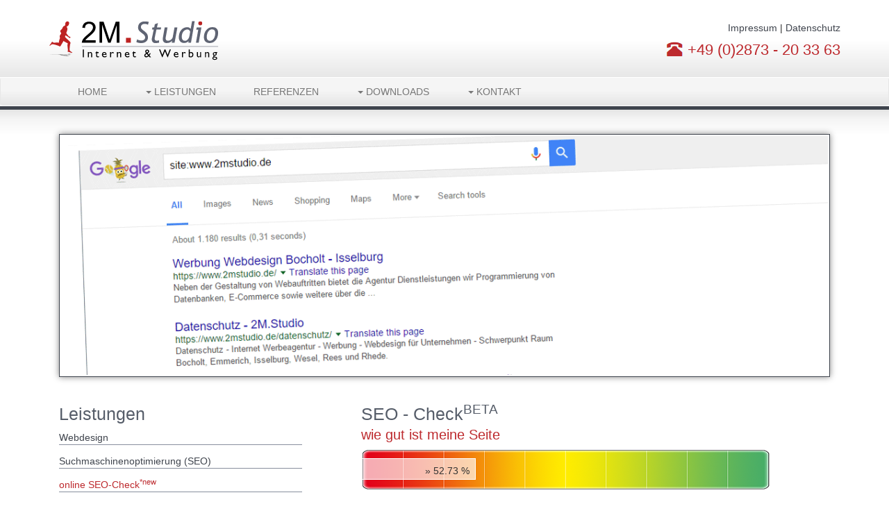

--- FILE ---
content_type: text/html; charset=UTF-8
request_url: https://www.2mstudio.de/seo-ergebnisse.php?url=hausberlinlk.com
body_size: 5368
content:
<!DOCTYPE html>
<html lang="de">
<head>
    <meta charset="utf-8">
    <meta http-equiv="X-UA-Compatible" content="IE=edge">
    <meta name="viewport" content="width=device-width, initial-scale=1">
    <title>SEO -Check | hausberlinlk.com 20.12.23 | Suchmaschinenoptimierung | Bocholt</title>
    <meta name="description" content="Suchmaschinenoptimierung (SEO) - hausberlinlk.com 20.12.23 ">    <meta name="keywords" content="seo suchmaschinenoptimierung">    <meta name="author" content="www.2mstudio.de Michael Weidemann">
    <meta name="generator" content="Hand coded with Bootstrap">
    <meta name="geo.region" content="DE-NW"/>
    <meta name="geo.placename" content="Kopplersweij 7, 46419 Isselburg, Deutschland"/>
    <meta name="geo.position" content="51.820325;6.515005"/>    <meta name="ICBM" content="51.820325, 6.515005"/>
	<meta name="referrer" content="no-referrer, same-origin">
    <meta http-equiv="Content-Security-Policy" content="default-src *.google.com 'self'; script-src *.google.com 'self'; style-src *.google.com 'self'; base-uri 'self'; object-src *.google.com 'self';">
    <link rel="icon" href="images/favicon.ico">
    <link rel="apple-touch-icon" sizes="120x120" href="images/apple-touch-icon-120x120-precomposed.png" /> <link rel="apple-touch-icon" sizes="152x152" href="images/apple-touch-icon-152x152-precomposed.png" />
    <link href="css/screen.min.css" rel="stylesheet">
    <!-- HTML5 shim and Respond.js for IE8 support of HTML5 elements and media queries --><!--[if lt IE 9]>
    <script src="https://oss.maxcdn.com/html5shiv/3.7.3/html5shiv.min.js"></script>
    <script src="https://oss.maxcdn.com/respond/1.4.2/respond.min.js"></script> <![endif]--></head>
<body>
<header class="masthead hidden-xs">
    <div class="container">
        <div class="row">
            <div class="col-sm-6">
                <a href="./" title="Home">
                <img src="images/2mstudio.svg" alt="Internet Werbeagentur 2M.Studio Bocholt Isselburg" id="logo"></a>
            </div>
            <div class="col-sm-6 hidden-xs">
                <div class="pull-right"><p class="pull-right"><a href="impressum.php">Impressum</a> | <a
                                href="datenschutz.php">Datenschutz</a></p>
                    <h3><a href="tel:+492873203363"><i class="sprite sprite-phone"></i> +49 (0)2873 - 20 33 63</a></h3>
                </div>
            </div>
        </div>
    </div>
</header><!-- Fixed navbar -->
<nav class="navbar navbar-default navbar-static" id="nav">
    <div class="container">
        <div class="navbar-header">
            <button type="button" class="navbar-toggle collapsed" data-toggle="collapse" data-target="#navbar"
                    aria-expanded="false" aria-controls="navbar"><span class="sr-only">Toggle navigation</span><span
                        class="icon-bar"></span><span class="icon-bar"></span><span class="icon-bar"></span></button>
            <a class="navbar-brand visible-xs" href="./"><img src="images/2mstudio-smartphone.svg"
                                                            alt="Werbung Bocholt"></a></div>
        <div id="navbar" class="navbar-collapse collapse">
            <ul class="nav navbar-nav">
                <li><a href="./">Home</a></li>
                <li class="visible-xs"><a href="datenschutz.php">Datenschutz</a></li>
                <li class="dropdown"><a href="#" class="dropdown-toggle" data-toggle="dropdown" role="button"
                                        aria-haspopup="true" aria-expanded="false"><span class="caret"></span>
                        Leistungen</a>
                    <ul class="dropdown-menu">
                        <li><a href="webdesign-internet.php" title="Webdesign &amp; Redesign">Webdesign</a></li>
                        <li><a href="suchmaschinenoptimierung.php" title="SEO">Suchmaschinenoptimierung (SEO)</a></li>
                        <li><a href="seo-check.php" title="prüfen Sie Ihren Webmaster">online
                                SEO-Check<sup>*new</sup></a></li>
                        <li><a href="e-commerce.php" title="online Shops">e-Commerce</a></li>
                        <li><a href="programmierung.php" title="html css ajax php">Programmierung</a></li>
                        <li><a href="print.php" title="Flyer Visitenkarten etc.">Print</a></li>
                        <li><a href="email-mask.php" title="E-Mail maskieren">E-Mail Mask</a></li>
                    </ul>
                </li>
                <li><a href="referenzen.php">Referenzen</a></li>
                <li class="dropdown"><a href="#" class="dropdown-toggle" data-toggle="dropdown" role="button"
                                        aria-haspopup="true" aria-expanded="false"><span class="caret"></span> Downloads</a>
                    <ul class="dropdown-menu wide">
                        <li>
                            <ul>
                                <li class="header">Flash Clocks</li>
                                <li><a href="flash-clocks-masterpiece.php" title="Flash Uhren">Collection
                                        Masterpiece</a></li>
                                <li><a href="flash-clocks-simple.php" title="Bahnhofsuhren...">Collection Simple</a>
                                </li>
                                <li><a href="flash-clocks-mixed.php" title="Flash Clocks">Collection Mixed</a></li>
                                <li><a href="flash-clocks-2011.php" title="Flash Uhren">Collection 2011</a></li>
                                <li class="hidden-xs"><a href="flash-clock.php" title="Flash Clock">Flash Clock</a></li>
                            </ul>
                        </li>
                        <li>
                            <ul>
                                <li class="header">Tools</li>
                                <li><a href="html-to-script-converter.php" title="html to php, js">html to script
                                        converter</a></li>
                                <li><a href="lottozahlen-generator.php" title="Lottozahlen per Zufall">Lottozahlen
                                        Generator</a></li>
                                <li><a href="goldener-schnitt.php" title="Berechnung von Teilungsverhältnissen">goldener
                                        Schnitt</a></li>
                                <li><a href="tools.php" title="useful downloads">nützliche Tools</a></li>
                                <li><a href="lizenzfreie-fotos.php" title="download free fotos">lizenzfreie Fotos</a>
                                </li>
                            </ul>
                        </li>
                    </ul>
                </li>
                <li class="dropdown"><a href="#" class="dropdown-toggle" data-toggle="dropdown" role="button"
                                        aria-haspopup="true" aria-expanded="false"><span class="caret"></span>
                        Kontakt</a>
                    <ul class="dropdown-menu">
                        <li><a href="anschrift.php">Anschrift &amp; Karte</a></li>
                        <li><a href="kontakt.php">E-Mail Formular</a></li>
                        <li><a href="werbeagentur.php">Partner</a></li>
                        <li><a href="impressum.php">Impressum</a></li>
                        <li><a href="datenschutz.php">Datenschutz</a></li>
                    </ul>
                </li>
            </ul>
        </div><!--/.nav-collapse --></div>
</nav>
<div class="line"></div>
<!-- slider -->
<div class="container" id="topimage">
    <div class="col-sm-12">
        <img src="images/slide/seo.png" alt="seo-check">
    </div>    
</div>

<div class="content">
    <div class="container">

        <div class="col-sm-8 col-sm-push-4">
            <h1>SEO - Check<sup>BETA</sup></h1>
            <h3>wie gut ist meine Seite</h3>
            <div id="results" class="res">
                <div id="rating"><img src="images/rating/white.png" style="width:152px !important" alt="rating">
      <div class="num">&raquo; 52.73 %</div>
      </div> 
<table>
<colgroup>
<col width="150" />
<col width="364" />
<col width="70" />
</colgroup>
<tr>
<td>Seite: </td><td><a href="http://hausberlinlk.com" rel="nofollow" target="_blank">hausberlinlk.com</a>
</td><td>&nbsp;</td>
</tr>
<tr >
<td>Seitentitel:<br />(45 Zeichen)</td>
<td>Haus Berlin &#8211; Home in Negombo Sri Lanka</td>
<td><img src="../images/icons/green.png" alt="grün"  title="10.00/10" /></td>
</tr>
<tr >
<td>Beschreibung:<br />(0 Zeichen)</td>
<td>0</td>
<td><img src="../images/icons/red.png" alt="rot" title="0.00/10" /></td>
</tr>
<tr >
<td>Keywords:<br />(0 Stück)</td>
<td>0</td>
<td><img src="../images/icons/red.png" alt="rot" title="0.00/5" /></td>
</tr>
<tr >
<td>interne Links</td>
<td>21</td>
<td><img src="../images/icons/green.png" alt="grün"  title="10.00/10" /></td>
</tr>
<tr >
<td>externe Links</td>
<td>1</td>
<td><img src="../images/icons/green.png" alt="grün"  title="10.00/10" /></td>
</tr>
<tr >
<td>alt tags</td>
<td>10 fehlend(e) alt tag(s)</td>
<td><img src="../images/icons/red.png" alt="rot" title="0.00/10" /></td>
</tr>
<tr >
<td>Favicon</td>
<td>fehlt</td>
<td><img src="../images/icons/red.png" alt="rot" title="0.00/10" /></td>
</tr>
<tr >
<td>Frameset</td>
<td>kein Frameset</td>
<td><img src="../images/icons/green.png" alt="grün"  title="10.00/10" /></td>
</tr>
<tr >
<td>Language-Key</td>
<td>xml Language Key</td>
<td><img src="../images/icons/yellow.png" alt="gelb"  title="7.00/10" /></td>
</tr>
<tr >
<td>CSS-Definition</td>
<td>2 Style Tag(s)</td>
<td><img src="../images/icons/red.png" alt="rot" title="0.00/10" /></td>
</tr>
<tr >
<td>Spaghetti-Code</td>
<td>201 Spaghetti Element(e)</td>
<td><img src="../images/icons/red.png" alt="rot" title="0.00/5" /></td>
</tr>
<tr >
<td>Layout-Tabellen</td>
<td>keine Tabellen</td>
<td><img src="../images/icons/green.png" alt="grün"  title="5.00/5" /></td>
</tr>
<tr >
<td>Font-Tags</td>
<td>0 Font Tags</td>
<td><img src="../images/icons/green.png" alt="grün"  title="5.00/5" /></td>
</tr>
<tr >
<td>Duplicate Content</td>
<td>no duplicate content</td>
<td><img src="../images/icons/green.png" alt="grün"  title="10.00/10" /></td>
</tr>
<tr >
<td>Doctype</td>
<td>0</td>
<td><img src="../images/icons/red.png" alt="rot" title="0.00/10" /></td>
</tr>
<tr >
<td>Encoding</td>
<td>0</td>
<td><img src="../images/icons/red.png" alt="rot" title="0.00/10" /></td>
</tr>
<tr >
<td>W3C (X)HTML Fehler</td>
<td><a href="http://validator.w3.org/check?uri=http://hausberlinlk.com" title="W3C Validation" rel="nofollow">0 Fehler</a></td>
<td><img src="../images/icons/green.png" alt="grün"  title="10.00/10" /></td>
</tr>
<tr >
<td>W3C CSS Fehler</td>
<td><a href="http://jigsaw.w3.org/css-validator/validator?uri=http://hausberlinlk.com&amp;amp;lang=en"  rel="nofollow" title="W3C CSS Validation">0 Fehler</a></td>
<td><img src="../images/icons/green.png" alt="grün"  title="5.00/5" /></td>
</tr>
<tr >
<td>robots.txt</td>
<td>vorhanden</td>
<td><img src="../images/icons/green.png" alt="grün"  title="5.00/5" /></td>
</tr>
<tr >
<td>sitemap.xml</td>
<td>nicht vorhanden</td>
<td><img src="../images/icons/red.png" alt="rot" title="0.00/5" /></td>
</tr>
<tr  class="blue">
<td>Ergebnis</td>
<td>87 | 165 Punkte &nbsp; = 52,73%</td>
<td><img src="../images/icons/yellow.png" alt="gelb"  title="5.20/10" /></td>
</tr>
<tr >
<td>Verhältnis Text/Code</td>
<td>0,00%</td>
<td><img src="../images/icons/red.png" alt="rot" title="0.00/10" /> *</td>
</tr>
<tr >
<td>Google Pagerank</td>
<td>0</td>
<td><img src="../images/icons/red.png" alt="rot" title="2.00/10" /> *</td>
</tr>
<tr >
<td>Google Sitelinks</td>
<td><a  rel="nofollow" href="http://www.google.com/search?sourceid=chrome&amp;ie=UTF-8&amp;q=site%3Ahausberlinlk.com"></a></td>
<td><img src="../images/icons/red.png" alt="rot" title="0.00/5" /> *</td>
</tr>
<tr >
<td>Google Backlinks</td>
<td><a rel="nofollow" href="http://www.google.com/search?sourceid=chrome&amp;ie=UTF-8&amp;q=link%3Ahausberlinlk.com"></a></td>
<td><img src="../images/icons/red.png" alt="rot" title="0.00/10" /> *</td>
</tr>
<tr >
<td>Seokicks Domainpop</td>
<td><a rel="nofollow" href="http://www.seokicks.de/backlinks/hausberlinlk.com">0</a></td>
<td><img src="../images/icons/red.png" alt="rot" title="0.00/5" /> *</td>
</tr>
<tr >
<td>Seokicks Backlinks</td>
<td><a rel="nofollow" href="http://www.seokicks.de/backlinks/hausberlinlk.com">0</a></td>
<td><img src="../images/icons/red.png" alt="rot" title="0.00/10" /> *</td>
</tr>
<tr >
<td>Domainalter</td>
<td> Jahre  / gesehen auf archive.org:  inpu</td>
<td><img src="../images/icons/red.png" alt="rot" title="0.00/10" /> *</td>
</tr>
<tr >
<td>DMOZ Eintrag</td>
<td>kein Eintrag</td>
<td><img src="../images/icons/red.png" alt="rot" title="0.00/10" /> *</td>
</tr>
<tr >
<td>Tracking</td>
<td>Google Analytics installiert</td>
<td><img src="../images/icons/yellow.png" alt="gelb"  title="5.00/10" /> *</td>
</tr>
<tr >
<td>Country</td>
<td>0</td>
<td><img src="../images/icons/red.png" alt="rot" title="0.00/0" /> *</td>
</tr>
<tr >
<td>Organisation</td>
<td>0</td>
<td><img src="../images/icons/red.png" alt="rot" title="0.00/0" /> *</td>
</tr>
<tr >
<td>Nameserver</td>
<td>0</td>
<td><img src="../images/icons/red.png" alt="rot" title="0.00/0" /> *</td>
</tr>
<tr>
<td colspan="4" class="right" title=" %">* ohne Wertung</td>
</tr>
</table>

            </div>
       <hr>
    </div>  

        <div class="col-sm-4 col-sm-pull-8 sidebar hidden-xs">
            <h2>Leistungen</h2>
            <ul>
                <li><a href="webdesign-internet.php"  title="Webdesign &amp; Redesign">Webdesign</a></li>
                <li><a href="suchmaschinenoptimierung.php" title="SEO">Suchmaschinenoptimierung (SEO)</a></li>
                <li class="active"><a href="seo-check.php" title="prüfen Sie Ihren Webmaster">online SEO-Check<sup>*new</sup></a></li>
                <li><a href="e-commerce.php" title="online Shops">e-Commerce</a></li>
                <li><a href="programmierung.php" title="html css ajax php">Programmierung</a></li>
                <li><a href="print.php" title="Flyer Visitenkarten etc.">Print</a></li>
                <li><a href="email-mask.php" title="E-Mail maskieren">E-Mail Mask</a></li>
            </ul>
            <br class="clear">
            <div id="lastchecked">
            <h3>last checked:</h3>
            <a href="seo-ergebnisse.php?url="  title="18.01.26 17:36:13">45.45%&nbsp; </a><br>
<a href="seo-ergebnisse.php?url=www.michael-gippert.de" class="green" title="15.01.26 15:56:19">83.03%&nbsp; www.michael-gippert.de</a><br>
<a href="seo-ergebnisse.php?url=worth.spy-ai.de" class="green" title="10.01.26 17:48:46">70.91%&nbsp; worth.spy-ai.de</a><br>
<a href="seo-ergebnisse.php?url=site-webrank.de" class="green" title="22.11.25 09:24:08">73.33%&nbsp; site-webrank.de</a><br>
<a href="seo-ergebnisse.php?url=seo-sbsite.de" class="green" title="22.11.25 09:23:57">72.73%&nbsp; seo-sbsite.de</a><br>
<a href="seo-ergebnisse.php?url=visit-this.de" class="green" title="22.11.25 09:23:38">70.30%&nbsp; visit-this.de</a><br>
<a href="seo-ergebnisse.php?url=cloudsburgersberlin.de" class="black" title="22.11.25 09:23:05">63.03%&nbsp; cloudsburgersberlin.de</a><br>
<a href="seo-ergebnisse.php?url=link-4u.de" class="green" title="22.11.25 09:22:41">70.30%&nbsp; link-4u.de</a><br>
<a href="seo-ergebnisse.php?url=social.dailynews-bookmarking.com" class="green" title="08.11.25 16:55:05">70.91%&nbsp; social.dailynews-bookmarking.com</a><br>
<a href="seo-ergebnisse.php?url=travel.srilanka-ferien.net" class="green" title="31.10.25 14:57:07">70.91%&nbsp; travel.srilanka-ferien.net</a><br>
<a href="seo-ergebnisse.php?url=travel.srilanka-ferien.de"  title="31.10.25 14:56:47">45.45%&nbsp; travel.srilanka-ferien.de</a><br>
<a href="seo-ergebnisse.php?url=www.werbeheini.name" class="black" title="20.10.25 12:19:09">58.18%&nbsp; www.werbeheini.name</a><br>
<a href="seo-ergebnisse.php?url=protect-nature.de" class="black" title="05.10.25 10:02:38">64.85%&nbsp; protect-nature.de</a><br>
<a href="seo-ergebnisse.php?url=bookmarkingservice-marketing.de" class="black" title="05.10.25 10:02:15">52.12%&nbsp; bookmarkingservice-marketing.de</a><br>
<a href="seo-ergebnisse.php?url=bookmarking-marketing.de" class="green" title="05.10.25 10:02:04">72.73%&nbsp; bookmarking-marketing.de</a><br>
<a href="seo-ergebnisse.php?url=60-s.de" class="black" title="05.10.25 10:01:53">52.73%&nbsp; 60-s.de</a><br>
<a href="seo-ergebnisse.php?url=find-article.de" class="black" title="05.10.25 10:01:40">62.42%&nbsp; find-article.de</a><br>
<a href="seo-ergebnisse.php?url=4-seo.de" class="black" title="05.10.25 10:01:09">65.45%&nbsp; 4-seo.de</a><br>
<a href="seo-ergebnisse.php?url=seo-care.de" class="green" title="05.10.25 10:00:52">80.00%&nbsp; seo-care.de</a><br>
<a href="seo-ergebnisse.php?url=seo-time.de" class="black" title="05.10.25 10:00:42">58.79%&nbsp; seo-time.de</a><br>
<a href="seo-ergebnisse.php?url=spy-ai.de" class="black" title="05.10.25 10:00:16">60.00%&nbsp; spy-ai.de</a><br>
<a href="seo-ergebnisse.php?url=high-rank.de" class="green" title="05.10.25 09:59:29">73.33%&nbsp; high-rank.de</a><br>
<a href="seo-ergebnisse.php?url=dailynews-bookmarking.de" class="black" title="05.10.25 09:59:08">69.70%&nbsp; dailynews-bookmarking.de</a><br>
<a href="seo-ergebnisse.php?url=dailynews-bookmarking.com" class="green" title="05.10.25 09:58:58">73.33%&nbsp; dailynews-bookmarking.com</a><br>
<a href="seo-ergebnisse.php?url=free-news.de" class="green" title="05.10.25 09:58:46">70.30%&nbsp; free-news.de</a><br>
<a href="seo-ergebnisse.php?url=seounlimited.xyz" class="green" title="05.10.25 09:58:13">75.76%&nbsp; seounlimited.xyz</a><br>
<a href="seo-ergebnisse.php?url=sexy-elfen.de" class="black" title="01.10.25 12:19:28">64.85%&nbsp; sexy-elfen.de</a><br>
<a href="seo-ergebnisse.php?url=werbeheini.name" class="black" title="16.09.25 11:09:29">59.39%&nbsp; werbeheini.name</a><br>
<a href="seo-ergebnisse.php?url=www.barcarrosse.de" class="black" title="11.09.25 10:31:15">51.52%&nbsp; www.barcarrosse.de</a><br>
<a href="seo-ergebnisse.php?url=www.e-w-enture.de" class="black" title="10.09.25 18:07:15">55.76%&nbsp; www.e-w-enture.de</a><br>
<a href="seo-ergebnisse.php?url=bookmarking.protect-nature.de" class="black" title="02.09.25 08:11:48">56.36%&nbsp; bookmarking.protect-nature.de</a><br>
<a href="seo-ergebnisse.php?url=soc1al-news.de" class="green" title="24.08.25 05:57:19">75.76%&nbsp; soc1al-news.de</a><br>
<a href="seo-ergebnisse.php?url=www.heim-und-wert.de" class="black" title="14.08.25 12:02:06">61.82%&nbsp; www.heim-und-wert.de</a><br>
<a href="seo-ergebnisse.php?url=www.armagan-maler.de" class="black" title="14.08.25 12:01:14">50.30%&nbsp; www.armagan-maler.de</a><br>
<a href="seo-ergebnisse.php?url=sexcamsbay.com" class="black" title="13.08.25 01:23:24">64.85%&nbsp; sexcamsbay.com</a><br>
<a href="seo-ergebnisse.php?url=www.kleybor.de" class="black" title="08.08.25 17:40:31">58.79%&nbsp; www.kleybor.de</a><br>
<a href="seo-ergebnisse.php?url=statistic.seounlimited.xyz" class="black" title="08.08.25 07:49:14">68.48%&nbsp; statistic.seounlimited.xyz</a><br>
<a href="seo-ergebnisse.php?url=fellfein-berlin.de" class="black" title="04.08.25 10:58:54">52.73%&nbsp; fellfein-berlin.de</a><br>
<a href="seo-ergebnisse.php?url=link-z.de" class="black" title="25.07.25 21:54:41">55.76%&nbsp; link-z.de</a><br>
<a href="seo-ergebnisse.php?url=www.eisdelerui.de"  title="24.07.25 10:57:29">45.45%&nbsp; www.eisdelerui.de</a><br>
<a href="seo-ergebnisse.php?url=www.eisdelerui.com"  title="24.07.25 10:57:05">45.45%&nbsp; www.eisdelerui.com</a><br>
<a href="seo-ergebnisse.php?url=beats-bookmarking.seounlimited.xyz" class="black" title="18.06.25 14:24:05">67.27%&nbsp; beats-bookmarking.seounlimited.xyz</a><br>
<a href="seo-ergebnisse.php?url=www.miyabi-restaurant.de" class="black" title="06.06.25 10:25:04">61.82%&nbsp; www.miyabi-restaurant.de</a><br>
<a href="seo-ergebnisse.php?url=www.2mstudio.de" class="green" title="29.05.25 13:47:14">73.94%&nbsp; www.2mstudio.de</a><br>
<a href="seo-ergebnisse.php?url=elektro-thimm.de"  title="29.05.25 13:45:08">49.70%&nbsp; elektro-thimm.de</a><br>
<a href="seo-ergebnisse.php?url=www.elektro-sachs-gmbh.de" class="green" title="29.05.25 13:38:11">81.21%&nbsp; www.elektro-sachs-gmbh.de</a><br>
<a href="seo-ergebnisse.php?url=2sitecheck.seo-time.de" class="green" title="28.05.25 18:01:06">70.91%&nbsp; 2sitecheck.seo-time.de</a><br>
<a href="seo-ergebnisse.php?url=www.seelenecho.online"  title="19.05.25 11:36:16">45.45%&nbsp; www.seelenecho.online</a><br>
<a href="seo-ergebnisse.php?url=www.contact-gmbh.com" class="black" title="18.05.25 16:15:20">64.85%&nbsp; www.contact-gmbh.com</a><br>
<a href="seo-ergebnisse.php?url=www.rp-online.de" class="black" title="18.05.25 16:14:59">51.52%&nbsp; www.rp-online.de</a><br>
<a href="seo-ergebnisse.php?url=doc.4-seo.de"  title="14.05.25 02:21:58">48.48%&nbsp; doc.4-seo.de</a><br>

            </div>
        </div>
    </div>
</div>
<footer>
    <div class="container-fluid">
        <div class="container">
            <div class="row">
                <div class="col-sm-5"><i class="sprite sprite-2mstudio-werbung-webdesign-bocholt"
                                         title="Logo 2M.Studio Werbung Bocholt"></i>
                    <p class="text-justify">2M.Studio ist seit mehr als 28 Jahren eine
                        erfolgreiche Internet-Werbeagentur, speziali&shy;siert für Webdesign und Programmierung auch von
                        <em>besonderen</em> Kundenwünschen.<br>Werben im Internet mit 2M.Studio, Ihrer Werbeagentur in
                        Bocholt, Wesel, Isselburg, Rhede, Rees, Emmerich und Umgebung.</p>
                    <p>&nbsp;</p>
                    <ul class="social media">
                        <li><a href="https://www.facebook.com/Werbung.2MStudio" target="_blank" title="2M.Studio auf facebook"><i                                        class="sprite sprite-fb"></i></a></li>

                        <li><a href="https://www.xing.com/profile/Michael_Weidemann3" target="_blank" title="2M.Studio auf xing"><i
                                        class="sprite sprite-xing"></i></a></li>
                    </ul>
                    <p class="copyright hidden-xs"><a href="https://www.2mstudio.de" target="_blank">&copy; 1998
                            - 2026 2M.Studio - Internet &amp; Werbung</a></p>
                    <hr class="visible-xs">
                </div>
                <div class="col-sm-7">
                    <div class="row">
                        <div class="col-sm-6">
                            <ul>
                                <li class="header">Leistungen</li>
                                <li><a href="webdesign-internet.php" title="Webdesign &amp; Redesign">Webdesign</a></li>
                                <li><a href="suchmaschinenoptimierung.php" title="SEO">Suchmaschinenoptimierung
                                        (SEO)</a></li>
                                <li><a href="seo-check.php" title="prüfen Sie Ihren Webmaster">online
                                        SEO-Check<sup>*new</sup></a></li>
                                <li><a href="e-commerce.php" title="online Shops">e-Commerce</a></li>
                                <li><a href="programmierung.php" title="html css ajax php">Programmierung</a></li>
                                <li><a href="print.php" title="Flyer Visitenkarten">Print</a></li>
                                <li><a href="email-mask.php" title="E-Mail maskieren">E-Mail Mask</a></li>
                                <li class="header">Kontakt</li>
                                <li><a href="anschrift.php" title="Google maps">Anschrift &amp; Karte</a></li>
                                <li><a href="kontakt.php" title="schreiben Sie uns">eMail-Formular</a></li>
                                <li><a href="werbeagentur.php" title="Partner Werbeagenturen">Partner</a></li>
                                <li><a href="impressum.php" title="Anbieterkennzeichnung">Impressum</a></li>
                                <li><a href="datenschutz.php" title="tracker">Datenschutz</a></li>
                                <li class="header">Fotografie</li>
                                <li><a href="http://www.weidemann.ws" target="_blank" title="photography">www.weidemann.ws</a>
                                </li>
                                <li><a href="http://www.michael-weidemann.com" target="_blank" title="fotografie">www.michael-weidemann.com</a>
                                </li>
                            </ul>
                        </div>
                        <div class="col-sm-6">
                            <ul>
                                <li class="header">Referenzen</li>
                                <li><a href="referenzen.php">Referenzen</a></li>
                                <li class="header">Flash Clocks</li>
                                <li><a href="flash-clocks-masterpiece.php" title="Flash Uhren">Collection
                                        Masterpiece</a></li>
                                <li><a href="flash-clocks-simple.php" title="Bahnhofsuhren...">Collection Simple</a>
                                </li>
                                <li><a href="flash-clocks-mixed.php" title="Flash Clocks">Collection Mixed</a></li>
                                <li><a href="flash-clocks-2011.php" title="Flash Uhren">Collection 2011</a></li>
                                <li><a href="flash-clock.php" title="Flash Clock">Flash Clock</a></li>
                                <li class="header">Tools</li>
                                <li><a href="html-to-script-converter.php" title="html to php, js">html to script
                                        converter</a></li>
                                <li><a href="lottozahlen-generator.php" title="Lottozahlen per Zufall">Lottozahlen
                                        Generator</a></li>
                                <li><a href="goldener-schnitt.php" title="Berechnung von Teilungsverhältnissen">goldener
                                        Schnitt</a></li>
                                <li><a href="tools.php" title="useful downloads">nützliche Tools</a></li>
                                <li><a href="lizenzfreie-fotos.php" title="download free fotos">lizenzfreie Fotos</a>
                                </li>
                                <li class="header">Sitemap</li>
                                <li><a href="sitemap.php" title="Seitenüberblick">Sitemap</a></li>
                            </ul>
                            <p class="copyright visible-xs"><br><a href="https://www.2mstudio.de" target="_blank">&copy;
                                    1998 - 2026 2M.Studio - Internet &amp; Werbung</a></p></div>
                    </div>
                </div>
            </div>
        </div>
    </div>
</footer>
<script src="js/jquery_1.12.4.min.js"></script>
<script src="js/bootstrap.min.js"></script>
<script src="js/user.js"></script>
    <script src="js/screenx.js"></script>
</body>
</html>

--- FILE ---
content_type: application/javascript
request_url: https://www.2mstudio.de/js/screenx.js
body_size: -45
content:
var w = screen.width;
var h = screen.height;
var wi = window.innerWidth;
document.cookie = 'res=' + w + 'x' + h + 'x' + wi + '; path=/';

--- FILE ---
content_type: image/svg+xml
request_url: https://www.2mstudio.de/images/2mstudio.svg
body_size: 18415
content:
<?xml version="1.0" encoding="utf-8"?>
<!-- Generator: Adobe Illustrator 16.0.0, SVG Export Plug-In . SVG Version: 6.00 Build 0)  -->
<!DOCTYPE svg PUBLIC "-//W3C//DTD SVG 1.1//EN" "http://www.w3.org/Graphics/SVG/1.1/DTD/svg11.dtd">
<svg version="1.1" xmlns="http://www.w3.org/2000/svg" xmlns:xlink="http://www.w3.org/1999/xlink" x="0px" y="0px"
	 width="209.553px" height="48.701px" viewBox="0 0 209.553 48.701" enable-background="new 0 0 209.553 48.701"
	 xml:space="preserve">
<g id="Ebene_1">
	<g>
		<path d="M42.104,35.249h0.684h0.684v9.55h-0.684h-0.684V35.249z"/>
		<path d="M48.374,38.51h0.622h0.622v0.896c0.597-0.697,1.203-1.043,1.818-1.039c0.729,0,1.283,0.221,1.661,0.663
			s0.567,1.089,0.567,1.941v3.828h-0.622H52.42v-3.917c0-0.479-0.105-0.844-0.314-1.097s-0.515-0.379-0.916-0.379
			c-0.52,0-1.002,0.269-1.449,0.807l-0.123,0.15v4.437h-0.622h-0.622V38.51z"/>
		<path d="M62.143,44.56c-0.346,0.255-0.823,0.383-1.429,0.383c-0.674,0-1.201-0.185-1.579-0.554s-0.567-0.884-0.567-1.545v-3.186
			h-1.066v-0.171l2.3-2.235h0.01v1.258h1.914v1.148h-1.914v3.015c0,0.36,0.086,0.631,0.26,0.813s0.433,0.273,0.779,0.273
			c0.561-0.004,0.991-0.132,1.292-0.383V44.56z"/>
		<path d="M69,44.942c-0.961,0-1.749-0.307-2.362-0.919c-0.613-0.613-0.919-1.4-0.919-2.362c0-0.966,0.265-1.757,0.793-2.372
			c0.529-0.615,1.208-0.923,2.037-0.923c0.907,0,1.606,0.286,2.099,0.858s0.738,1.384,0.738,2.437l0.002,0.226h-4.372
			c0.05,0.506,0.237,0.93,0.56,1.271c0.382,0.396,0.876,0.595,1.482,0.595c0.432,0,0.834-0.076,1.205-0.229s0.745-0.396,1.123-0.728
			v1.313c-0.392,0.296-0.774,0.509-1.148,0.639C69.864,44.877,69.452,44.942,69,44.942z M70.194,41.06
			c-0.054-0.438-0.177-0.786-0.368-1.046c-0.272-0.374-0.675-0.561-1.207-0.561c-0.477,0-0.866,0.201-1.166,0.602
			c-0.205,0.269-0.341,0.604-0.409,1.005H70.194z"/>
		<path d="M75.797,38.51h0.622h0.622v1.456c0.127-0.26,0.275-0.497,0.444-0.711c0.451-0.592,0.93-0.889,1.436-0.889
			c0.551,0,1.041,0.253,1.47,0.759l-0.677,1.148l-0.014-0.021c-0.392-0.469-0.748-0.704-1.066-0.704c-0.47,0-0.841,0.16-1.114,0.479
			s-0.433,0.784-0.479,1.395v3.377h-0.622h-0.622V38.51z"/>
		<path d="M84.214,38.51h0.622h0.622v0.896c0.597-0.697,1.203-1.043,1.818-1.039c0.729,0,1.283,0.221,1.661,0.663
			c0.378,0.442,0.567,1.089,0.567,1.941v3.828h-0.622h-0.622v-3.917c0-0.479-0.105-0.844-0.314-1.097
			c-0.21-0.253-0.515-0.379-0.916-0.379c-0.52,0-1.003,0.269-1.449,0.807l-0.123,0.15v4.437h-0.622h-0.622V38.51z"/>
		<path d="M97.197,44.942c-0.962,0-1.749-0.307-2.362-0.919c-0.613-0.613-0.919-1.4-0.919-2.362c0-0.966,0.264-1.757,0.793-2.372
			c0.528-0.615,1.208-0.923,2.037-0.923c0.907,0,1.606,0.286,2.099,0.858s0.738,1.384,0.738,2.437l0.002,0.226h-4.372
			c0.05,0.506,0.236,0.93,0.56,1.271c0.382,0.396,0.876,0.595,1.482,0.595c0.433,0,0.834-0.076,1.205-0.229s0.746-0.396,1.124-0.728
			v1.313c-0.392,0.296-0.775,0.509-1.148,0.639C98.06,44.877,97.648,44.942,97.197,44.942z M98.39,41.06
			c-0.055-0.438-0.177-0.786-0.368-1.046c-0.273-0.374-0.675-0.561-1.207-0.561c-0.478,0-0.866,0.201-1.166,0.602
			c-0.205,0.269-0.341,0.604-0.409,1.005H98.39z"/>
		<path d="M107.671,44.56c-0.346,0.255-0.823,0.383-1.429,0.383c-0.674,0-1.201-0.185-1.579-0.554s-0.567-0.884-0.567-1.545v-3.186
			h-1.066v-0.171l2.3-2.235h0.01v1.258h1.914v1.148h-1.914v3.015c0,0.36,0.086,0.631,0.26,0.813s0.433,0.273,0.779,0.273
			c0.561-0.004,0.991-0.132,1.292-0.383V44.56z"/>
		<path d="M119.09,37.689c0-0.643,0.233-1.186,0.701-1.63s1.038-0.667,1.712-0.667s1.244,0.201,1.709,0.602
			c0.465,0.401,0.697,0.891,0.697,1.47c0,0.492-0.226,1.021-0.677,1.586c-0.324,0.401-0.702,0.743-1.135,1.025l1.413,1.623
			l0.343-0.452c0.32-0.447,0.537-0.849,0.651-1.205h0.656h0.656c-0.164,0.501-0.462,1.071-0.895,1.708
			c-0.2,0.3-0.41,0.581-0.628,0.84l1.934,2.209h-0.855h-0.861l-1.122-1.287c-0.483,0.42-0.97,0.755-1.462,1.006
			c-0.556,0.283-1.048,0.424-1.476,0.424c-0.77,0-1.382-0.222-1.835-0.667c-0.454-0.444-0.68-1.047-0.68-1.808
			c0-0.529,0.255-1.06,0.766-1.593c0.383-0.401,0.871-0.756,1.463-1.066c-0.342-0.406-0.59-0.745-0.745-1.019
			C119.199,38.412,119.09,38.045,119.09,37.689z M120.621,43.65c0.278,0,0.602-0.103,0.971-0.308
			c0.314-0.173,0.652-0.415,1.012-0.725l-1.697-1.943c-0.405,0.21-0.747,0.449-1.024,0.718c-0.415,0.397-0.622,0.796-0.622,1.197
			c0,0.347,0.116,0.611,0.349,0.793C119.837,43.562,120.174,43.65,120.621,43.65z M120.416,37.512c0,0.237,0.086,0.504,0.26,0.8
			c0.141,0.246,0.367,0.549,0.676,0.91c0.273-0.201,0.515-0.41,0.725-0.629c0.337-0.378,0.506-0.745,0.506-1.101
			c0-0.269-0.1-0.486-0.301-0.653s-0.46-0.25-0.779-0.25s-0.581,0.086-0.786,0.26C120.516,37.018,120.416,37.238,120.416,37.512z"/>
		<path d="M139.943,44.895l-3.794-9.646h0.738h0.738l2.551,6.672h0.004l2.73-6.768h0.533h0.533l2.738,6.768h0.003l2.543-6.672h0.731
			h0.731l-3.794,9.646h-0.191h-0.191l-3.11-7.465h0l-3.11,7.465h-0.191H139.943z"/>
		<path d="M157.574,44.942c-0.962,0-1.749-0.307-2.362-0.919c-0.613-0.613-0.919-1.4-0.919-2.362c0-0.966,0.264-1.757,0.793-2.372
			c0.528-0.615,1.208-0.923,2.037-0.923c0.907,0,1.606,0.286,2.099,0.858s0.738,1.384,0.738,2.437l0.001,0.226h-4.372
			c0.05,0.506,0.237,0.93,0.56,1.271c0.382,0.396,0.876,0.595,1.482,0.595c0.432,0,0.834-0.076,1.205-0.229s0.746-0.396,1.124-0.728
			v1.313c-0.392,0.296-0.775,0.509-1.148,0.639C158.438,44.877,158.025,44.942,157.574,44.942z M158.768,41.06
			c-0.055-0.438-0.177-0.786-0.369-1.046c-0.272-0.374-0.675-0.561-1.207-0.561c-0.478,0-0.866,0.201-1.166,0.602
			c-0.205,0.269-0.341,0.604-0.41,1.005H158.768z"/>
		<path d="M164.371,38.51h0.622h0.622v1.456c0.127-0.26,0.275-0.497,0.444-0.711c0.451-0.592,0.93-0.889,1.436-0.889
			c0.551,0,1.041,0.253,1.47,0.759l-0.677,1.148l-0.014-0.021c-0.392-0.469-0.748-0.704-1.066-0.704c-0.47,0-0.841,0.16-1.114,0.479
			s-0.433,0.784-0.479,1.395v3.377h-0.622h-0.622V38.51z"/>
		<path d="M172.76,35.249h0.622h0.622v3.712c0.428-0.401,0.989-0.599,1.682-0.595c0.83,0,1.498,0.302,2.006,0.906
			s0.762,1.4,0.762,2.389c0,1.007-0.296,1.806-0.889,2.396s-1.392,0.885-2.399,0.885c-0.465,0-0.918-0.048-1.36-0.144
			s-0.791-0.223-1.046-0.383V35.249z M175.398,43.801c0.524,0,0.951-0.198,1.282-0.595s0.496-0.912,0.496-1.545
			c0-0.638-0.165-1.156-0.496-1.555s-0.758-0.598-1.282-0.598s-0.95,0.187-1.278,0.561l-0.116,0.13v3.418l0.123,0.041
			C174.455,43.753,174.879,43.801,175.398,43.801z"/>
		<path d="M184,42.434c0,0.479,0.105,0.843,0.314,1.094s0.513,0.376,0.909,0.376c0.515,0,0.996-0.269,1.442-0.807l0.123-0.15V38.51
			h0.622h0.622v6.289h-0.622h-0.622v-0.902c-0.588,0.697-1.189,1.046-1.805,1.046c-0.729,0-1.283-0.221-1.661-0.663
			s-0.567-1.089-0.567-1.941V38.51h0.622H184V42.434z"/>
		<path d="M192.751,38.51h0.622h0.622v0.896c0.597-0.697,1.203-1.043,1.818-1.039c0.729,0,1.283,0.221,1.661,0.663
			s0.567,1.089,0.567,1.941v3.828h-0.622h-0.622v-3.917c0-0.479-0.105-0.844-0.314-1.097s-0.515-0.379-0.916-0.379
			c-0.52,0-1.002,0.269-1.449,0.807l-0.123,0.15v4.437h-0.622h-0.622V38.51z"/>
		<path d="M204.011,43.411c0,0.137,0.133,0.274,0.4,0.414s0.591,0.238,0.974,0.297c0.857,0.137,1.469,0.36,1.835,0.67
			c0.367,0.31,0.55,0.763,0.55,1.36c0,0.574-0.274,1.029-0.824,1.364c-0.549,0.335-1.291,0.502-2.225,0.502
			c-0.87,0-1.562-0.18-2.075-0.54s-0.769-0.848-0.769-1.463c0-0.424,0.135-0.786,0.403-1.087c0.269-0.301,0.622-0.485,1.06-0.554
			c-0.328-0.26-0.492-0.531-0.492-0.813c0-0.301,0.191-0.554,0.574-0.759c0.101-0.055,0.203-0.1,0.308-0.137
			c-0.214-0.096-0.417-0.23-0.608-0.403c-0.438-0.406-0.656-0.927-0.656-1.565c0-0.643,0.22-1.168,0.66-1.576
			c0.44-0.408,1.006-0.612,1.699-0.612c0.178,0,0.349,0.014,0.513,0.041h2.434v0.998h-0.889c0.196,0.324,0.296,0.707,0.301,1.148
			c0,0.638-0.221,1.162-0.663,1.572c-0.392,0.36-0.882,0.561-1.47,0.602l-0.444,0.027c-0.132,0.023-0.253,0.068-0.362,0.137
			C204.089,43.135,204.011,43.261,204.011,43.411z M203.02,46.022c0,0.301,0.159,0.546,0.475,0.735
			c0.317,0.189,0.73,0.284,1.241,0.284c0.552,0,0.996-0.08,1.333-0.239c0.337-0.16,0.506-0.372,0.506-0.636
			s-0.116-0.485-0.349-0.663s-0.563-0.301-0.991-0.369l-0.178-0.027c-0.155-0.023-0.316-0.039-0.485-0.048
			c-0.168-0.009-0.294-0.007-0.376,0.007c-0.314,0.05-0.567,0.134-0.759,0.253C203.159,45.492,203.02,45.726,203.02,46.022z
			 M204.825,39.487c-0.355,0-0.646,0.113-0.872,0.338s-0.338,0.516-0.338,0.872s0.113,0.645,0.338,0.868s0.516,0.335,0.872,0.335
			s0.646-0.112,0.872-0.335s0.338-0.513,0.338-0.868s-0.114-0.647-0.342-0.875C205.47,39.599,205.18,39.487,204.825,39.487z"/>
	</g>
	<line stroke="#5F6473" stroke-width="0.5" x1="41.034" y1="31.553" x2="208.989" y2="31.553"/>
</g>
<g id="Ebene_3">
	<path d="M58.025,23.879v3.063H40.963c-0.023-0.764,0.1-1.499,0.37-2.204c0.434-1.164,1.13-2.308,2.087-3.431
		s2.334-2.426,4.133-3.907c2.79-2.331,4.681-4.166,5.673-5.505c0.991-1.338,1.487-2.608,1.487-3.812
		c0-1.251-0.447-2.306-1.342-3.165s-2.062-1.289-3.499-1.289c-1.521,0-2.736,0.454-3.648,1.36S44.85,7.15,44.838,8.754l-3.25-0.313
		c0.222-2.42,1.059-4.265,2.51-5.534c1.451-1.269,3.399-1.903,5.845-1.903c2.469,0,4.422,0.688,5.861,2.061
		c1.439,1.374,2.159,3.076,2.159,5.106c0,1.033-0.21,2.049-0.63,3.047s-1.117,2.049-2.091,3.152s-2.594,2.618-4.86,4.543
		c-1.902,1.597-3.121,2.68-3.656,3.249c-0.536,0.569-0.979,1.142-1.328,1.717H58.025z"/>
	<path d="M62.637,26.941V1.129h5.142l6.098,18.246c0.562,1.699,0.972,2.971,1.229,3.814c0.297-0.938,0.76-2.314,1.389-4.131
		l6.249-17.93h4.519v25.813h-3.313V5.316l-7.536,21.625h-3.039l-7.425-22v22H62.637z"/>
	<path fill="#BD2322" d="M95.375,26.941v-6h6v6H95.375z"/>
	<path fill="#5F6473" d="M108.107,26.129l1.055-3.375c0.506,0.397,1.263,0.736,2.27,1.017c1.006,0.281,1.975,0.421,2.905,0.421
		c1.401,0,2.526-0.339,3.374-1.019s1.271-1.617,1.271-2.813c0-0.996-0.321-1.874-0.963-2.636s-1.736-1.698-3.284-2.812
		s-2.675-2.15-3.381-3.112c-0.707-0.961-1.06-2.163-1.06-3.606c0-2.321,0.736-4.142,2.209-5.461s3.378-1.979,5.714-1.979
		c2.641,0,4.396,0.229,5.265,0.688l-1.002,3.438c-0.329-0.273-0.881-0.529-1.656-0.768s-1.497-0.357-2.167-0.357
		c-1.504,0-2.689,0.34-3.559,1.02s-1.304,1.657-1.304,2.935c0,0.539,0.138,1.061,0.414,1.564c0.275,0.504,0.648,0.957,1.119,1.361
		c0.47,0.404,1.436,1.151,2.898,2.241s2.537,2.199,3.225,3.328c0.688,1.13,1.031,2.443,1.031,3.941c0,2.33-0.784,4.118-2.352,5.364
		c-1.568,1.247-3.638,1.87-6.21,1.87c-0.916,0-1.95-0.128-3.101-0.382C109.669,26.743,108.765,26.453,108.107,26.129z"/>
	<path fill="#5F6473" d="M129.604,10.754h-2.182l0.564-2.625h2.186l0.781-3.934l3.84-1.441l-1.248,5.375h5.188l-0.563,2.625h-5.246
		l-1.971,9.349c-0.152,0.727-0.229,1.288-0.229,1.687c0,1.811,0.896,2.715,2.688,2.715c0.871,0,1.809-0.217,2.811-0.65l-0.123,2.936
		c-0.965,0.352-2.523,0.527-4.676,0.527c-1.341,0-2.385-0.415-3.132-1.245s-1.12-1.97-1.12-3.419c0-0.328,0.053-0.732,0.16-1.213
		L129.604,10.754z"/>
	<path fill="#5F6473" d="M146.575,8.129L144.4,20.118c-0.093,0.516-0.139,0.989-0.139,1.422c0,1.977,1.027,2.964,3.084,2.964
		c1.264,0,2.477-0.468,3.641-1.404c1.164-0.936,1.864-2.054,2.101-3.354l2.128-11.617h3.512l-3.438,18.813h-3.514l0.505-2.625
		c-1.321,2-3.609,3-6.865,3c-1.475,0-2.624-0.436-3.45-1.307s-1.238-2.107-1.238-3.709c0-0.562,0.059-1.17,0.177-1.826l2.198-12.346
		H146.575z"/>
	<path fill="#5F6473" d="M172.211,26.941l0.397-2.184c-1.361,1.664-3.222,2.496-5.58,2.496c-2.042,0-3.638-0.622-4.788-1.868
		c-1.15-1.245-1.725-2.938-1.725-5.079c0-3.66,0.982-6.656,2.947-8.99c1.965-2.333,4.48-3.5,7.545-3.5
		c1.777,0,3.141,0.738,4.088,2.215l1.745-9.652h3.237l-4.563,26.563H172.211z M174.491,13.354c0.023-0.105-0.132-0.431-0.464-0.976
		c-0.333-0.545-0.736-0.973-1.209-1.283s-0.972-0.466-1.497-0.466c-2.066,0-3.78,0.84-5.141,2.52s-2.04,3.829-2.04,6.45
		c0,3.313,1.36,4.968,4.081,4.968c1.226,0,2.37-0.605,3.433-1.816s1.751-2.775,2.066-4.693L174.491,13.354z"/>
	<path fill="#5F6473" d="M181.635,26.941l2.826-16h-2.51l0.615-2.75h5.76l-3.313,18.75H181.635z M186.982,0.754
		c0.646,0,1.197,0.228,1.656,0.682c0.458,0.454,0.688,1.011,0.688,1.671c0,0.648-0.229,1.2-0.688,1.654
		c-0.459,0.454-1.011,0.681-1.656,0.681c-0.646,0-1.198-0.227-1.656-0.681c-0.459-0.454-0.688-1.006-0.688-1.654
		c0-0.66,0.229-1.217,0.688-1.671C185.784,0.981,186.336,0.754,186.982,0.754z"/>
	<path fill="#5F6473" d="M191.424,20.026c0-3.368,0.987-6.256,2.962-8.662s4.484-3.61,7.529-3.61c2.292,0,4.044,0.619,5.255,1.857
		s1.816,2.996,1.816,5.273c0,1.809-0.362,3.687-1.085,5.635c-0.723,1.949-1.904,3.569-3.544,4.86
		c-1.641,1.291-3.606,1.937-5.898,1.937c-2.269,0-4.008-0.637-5.219-1.91S191.424,22.339,191.424,20.026z M194.924,19.809
		c0,3.172,1.335,4.758,4.006,4.758c1.988,0,3.567-0.959,4.738-2.879c1.17-1.92,1.756-4.138,1.756-6.654
		c0-3.02-1.336-4.529-4.006-4.529c-1.354,0-2.544,0.48-3.573,1.439c-1.029,0.96-1.773,2.189-2.232,3.688
		S194.924,18.521,194.924,19.809z"/>
</g>
<g id="Ebene_4">
	<circle fill="#BD2322" cx="186.979" cy="3.083" r="2.356"/>
	<g>
		<path fill="#BD2222" d="M23.533,28.418c0.266-0.532,0.076-0.902-0.57-1.111c-0.646-0.208-2.223-1.055-4.731-2.537
			c-0.342,0.912-1.331,2.642-2.964,5.187c-0.191,0.989-0.741,1.482-1.653,1.482c-0.342,0-0.646-0.132-0.912-0.399
			c-0.267-0.265-1.435-0.703-3.506-1.311c-2.071-0.607-3.468-0.912-4.189-0.912c-0.533,0-0.836,0.02-0.912,0.057
			c-0.456,0.228-1.045,0.608-1.767,1.14c-0.38,0.533-0.627,0.798-0.741,0.798c-0.152-0.037-0.248-0.189-0.285-0.456
			c0-0.265,0.095-0.55,0.285-0.855c0.379-0.532,0.76-0.969,1.14-1.311c0.228-0.304,0.513-0.798,0.855-1.482
			c0.076-0.151,0.228-0.379,0.456-0.684c0.114-0.189,0.304-0.247,0.57-0.171c0.304,0.077,0.522,0.228,0.655,0.456
			c0.133,0.228,0.257,0.362,0.371,0.399c0.114,0.039,0.418,0.077,0.912,0.114c0.835,0.038,1.69,0.02,2.565-0.057
			c1.026-0.076,1.577-0.114,1.653-0.114c0.646,0,1.216,0.191,1.71,0.57c0.532-3.268,1.102-5.301,1.71-6.099
			c-0.305-0.189-0.456-0.703-0.456-1.539c0-1.368,0.36-2.317,1.083-2.85c0.228-0.304,0.456-0.778,0.684-1.425
			c-0.836-1.52-1.254-2.432-1.254-2.736c0-0.379,0.76-1.234,2.28-2.565c0.417-1.102,0.798-1.881,1.14-2.337
			c0.189-0.304,0.55-0.703,1.083-1.197c0.228-0.076,0.627-0.228,1.197-0.456c0.379-0.228,0.57-0.741,0.57-1.539
			c-0.038-0.721-0.038-1.159,0-1.311c0.112-0.76,0.563-1.462,1.352-2.109c0.638-0.417,1.351-0.475,2.14-0.171
			c0.827,0.305,1.259,0.836,1.296,1.596c0.076,0.342,0.019,0.798-0.171,1.368c-0.19,0.38-0.285,0.627-0.285,0.741
			c0,0.532-0.077,0.779-0.228,0.741c-0.266-0.076-0.427,0.114-0.484,0.57c-0.057,0.456-0.209,0.637-0.456,0.542
			c-0.248-0.095-0.504-0.047-0.77,0.143c-0.266,0.19-0.437,0.418-0.513,0.684c-0.077,0.267-0.039,0.533,0.114,0.798
			c0.304,0.418,0.456,0.646,0.456,0.684c0.19,0.342,0.228,1.007,0.114,1.995c-0.152,1.368-0.57,2.661-1.254,3.876
			c-0.114,0.267,0.208,0.932,0.969,1.995c0.342,0.266,0.912,0.969,1.71,2.109c0.265,0.228,0.76,0.476,1.482,0.741
			c0.721,0.456,1.083,0.779,1.083,0.969c0,0.114-0.114,0.209-0.342,0.285c-0.039,0.038-0.134,0.134-0.285,0.285
			c-0.152,0.152-0.285,0.228-0.399,0.228c-0.191,0-0.419-0.095-0.684-0.285c-0.342-0.379-0.818-0.817-1.425-1.311
			c-0.836-0.379-1.806-0.969-2.907-1.767c-0.038-0.037-0.077-0.057-0.114-0.057c-0.152,0-0.314,0.323-0.485,0.969
			c-0.171,0.646-0.238,1.007-0.199,1.083c0.304,0.305,1.301,1.264,2.992,2.878c1.69,1.616,2.594,2.479,2.708,2.594
			c0.722,0.722,1.083,1.349,1.083,1.881c0,0.305-0.095,0.608-0.285,0.912c-0.191,0.305-0.39,1.473-0.599,3.505
			c-0.209,2.033-0.276,3.43-0.2,4.189c0,0.494,0.151,0.875,0.456,1.14c0.379,0.38,1.063,0.855,2.052,1.425
			c0.532,0.19,0.798,0.38,0.798,0.57c0,0.266-0.38,0.361-1.14,0.285c-0.608-0.076-1.178-0.247-1.71-0.513
			c-1.026-0.342-1.805-0.513-2.337-0.513c-0.533,0-0.704-0.361-0.513-1.083c0.076-0.151,0.171-0.285,0.285-0.399
			c0.038-0.19,0-0.778-0.114-1.767c-0.342-3.001-0.513-4.617-0.513-4.845C23.191,29.445,23.305,28.875,23.533,28.418L23.533,28.418z
			"/>
	</g>
	<g opacity="0.37">
		<path d="M23.9,41.283c-0.229-0.036-0.342-0.082-0.342-0.137c0-0.019,0.171-0.148,0.513-0.389c0.113-0.079,0.151-0.126,0.114-0.142
			c-0.114-0.009-0.209-0.02-0.285-0.032c-0.19-0.058-0.02-0.087,0.513-0.087s1.312-0.014,2.338-0.041
			c0.531-0.021,1.102-0.035,1.71-0.041c0.76-0.006,1.14,0.001,1.14,0.023c0,0.015-0.267,0.03-0.798,0.045
			c-0.988,0.046-1.672,0.084-2.052,0.114c-0.305,0.021-0.456,0.052-0.456,0.092c-0.076,0.061-0.01,0.173,0.199,0.336
			s0.408,0.257,0.599,0.281c0.189,0.024,0.285,0.048,0.285,0.073c0,0.043-0.361,0.093-1.083,0.151
			c-0.114,0.009-1.017,0.079-2.708,0.208c-1.691,0.13-2.688,0.207-2.992,0.231c-0.039,0.006,0.027,0.035,0.199,0.087
			c0.171,0.052,0.332,0.078,0.484,0.078c0.038,0,0.076-0.001,0.114-0.004c1.102-0.064,2.071-0.111,2.907-0.142
			c0.607-0.04,1.083-0.074,1.425-0.105c0.266-0.015,0.494-0.023,0.684-0.023c0.114,0,0.247,0.006,0.399,0.019
			c0.151,0.012,0.246,0.02,0.285,0.023c0.228,0.006,0.342,0.014,0.342,0.023c0,0.015-0.361,0.041-1.083,0.078
			c-0.723,0.021-1.217,0.041-1.482,0.06c-0.798,0.091-1.368,0.148-1.71,0.169c-0.76,0.085-1.083,0.139-0.969,0.16
			c0.684,0.098,1.102,0.201,1.254,0.311c0.113,0.08,0.075,0.133-0.114,0.16c0,0.003-0.152,0.021-0.455,0.055
			c-0.152,0.021-0.19,0.042-0.114,0.064s0.249,0.04,0.518,0.055c0.268,0.015,0.526,0.019,0.776,0.011
			c0.249-0.008,0.402,0.007,0.46,0.043c0.057,0.037,0.22,0.052,0.488,0.046c0.153-0.003,0.23,0.017,0.23,0.06
			c0,0.009,0.09,0.029,0.271,0.06c0.184,0.045,0.238,0.082,0.163,0.109c-0.037,0.062-0.466,0.104-1.284,0.128
			c-0.782,0.024-1.489,0.02-2.122-0.014c-0.782-0.052-1.229-0.108-1.341-0.169c-0.038-0.012-0.038-0.047,0-0.105
			c0-0.064-0.191-0.105-0.574-0.123c-0.574-0.019-0.976-0.031-1.204-0.037c-0.536-0.04-0.899-0.071-1.091-0.096
			c-0.345-0.037-0.728-0.099-1.147-0.188c-1.53-0.106-2.295-0.175-2.295-0.206c0-0.024,0.418-0.098,1.254-0.22
			c-0.229-0.052-0.456-0.09-0.684-0.114c-0.723-0.043-1.083-0.119-1.083-0.229c0-0.067,0.151-0.108,0.456-0.124
			c-0.608-0.064-1.179-0.228-1.71-0.49c-0.494,0.03-1.064,0.046-1.71,0.046c-0.076,0-0.628-0.003-1.653-0.009
			c-0.874-0.006-1.729-0.008-2.564-0.004c-0.494,0.003-0.799,0.006-0.912,0.009c-0.114,0.003-0.238,0.014-0.371,0.032
			c-0.133,0.018-0.352,0.03-0.655,0.037c-0.266,0.006-0.456,0.001-0.569-0.014c-0.229-0.024-0.381-0.043-0.456-0.055
			c-0.343-0.055-0.628-0.094-0.855-0.119c-0.38-0.027-0.76-0.063-1.14-0.105c-0.19-0.024-0.285-0.047-0.285-0.068
			c0.037-0.021,0.133-0.034,0.285-0.037c0.113,0,0.36,0.021,0.741,0.064c0.722,0.042,1.311,0.073,1.767,0.092
			c0.076,0.003,0.38,0.004,0.912,0.004c0.722,0,2.118-0.024,4.189-0.073c2.07-0.049,3.239-0.084,3.505-0.105
			c0.266-0.021,0.57-0.032,0.912-0.032c0.912,0,1.463,0.04,1.653,0.119c1.634,0.204,2.622,0.343,2.964,0.416
			c2.508-0.119,4.084-0.187,4.73-0.204C23.976,41.356,24.166,41.326,23.9,41.283z"/>
	</g>
</g>
</svg>


--- FILE ---
content_type: image/svg+xml
request_url: https://www.2mstudio.de/images/2mstudio-smartphone.svg
body_size: 10481
content:
<?xml version="1.0" encoding="utf-8"?>
<!-- Generator: Adobe Illustrator 16.0.0, SVG Export Plug-In . SVG Version: 6.00 Build 0)  -->
<!DOCTYPE svg PUBLIC "-//W3C//DTD SVG 1.1//EN" "http://www.w3.org/Graphics/SVG/1.1/DTD/svg11.dtd">
<svg version="1.1" xmlns="http://www.w3.org/2000/svg" xmlns:xlink="http://www.w3.org/1999/xlink" x="0px" y="0px"
	 width="196.945px" height="27.548px" viewBox="0 0 196.945 27.548" enable-background="new 0 0 196.945 27.548"
	 xml:space="preserve">
<g id="Ebene_1" display="none">
</g>
<g id="Ebene_3">
	<path d="M45.418,23.879v3.063H28.355c-0.023-0.764,0.1-1.499,0.37-2.204c0.434-1.164,1.13-2.308,2.087-3.431
		s2.334-2.426,4.133-3.907c2.79-2.331,4.681-4.166,5.673-5.505c0.991-1.338,1.487-2.608,1.487-3.812
		c0-1.251-0.447-2.306-1.342-3.165s-2.062-1.289-3.499-1.289c-1.521,0-2.736,0.454-3.648,1.36S32.242,7.15,32.23,8.754l-3.25-0.313
		c0.222-2.42,1.059-4.265,2.51-5.534c1.451-1.269,3.399-1.903,5.845-1.903c2.469,0,4.422,0.688,5.861,2.061
		c1.439,1.374,2.159,3.076,2.159,5.106c0,1.033-0.21,2.049-0.63,3.047s-1.117,2.049-2.091,3.152s-2.594,2.618-4.86,4.543
		c-1.902,1.597-3.121,2.68-3.656,3.249c-0.536,0.569-0.979,1.142-1.328,1.717H45.418z"/>
	<path d="M50.029,26.941V1.129h5.142l6.098,18.246c0.562,1.699,0.972,2.971,1.229,3.814c0.297-0.938,0.76-2.314,1.389-4.131
		l6.249-17.93h4.519v25.813h-3.313V5.316l-7.536,21.625h-3.039l-7.425-22v22H50.029z"/>
	<path fill="#BD2322" d="M82.768,26.941v-6h6v6H82.768z"/>
	<path fill="#5F6473" d="M95.5,26.129l1.055-3.375c0.506,0.397,1.263,0.736,2.27,1.017c1.006,0.281,1.975,0.421,2.905,0.421
		c1.401,0,2.526-0.339,3.374-1.019s1.271-1.617,1.271-2.813c0-0.996-0.321-1.874-0.963-2.636s-1.736-1.698-3.284-2.812
		s-2.675-2.15-3.381-3.112c-0.707-0.961-1.06-2.163-1.06-3.606c0-2.321,0.736-4.142,2.209-5.461s3.378-1.979,5.714-1.979
		c2.641,0,4.396,0.229,5.265,0.688l-1.002,3.438c-0.329-0.273-0.881-0.529-1.656-0.768s-1.497-0.357-2.167-0.357
		c-1.504,0-2.689,0.34-3.559,1.02s-1.304,1.657-1.304,2.935c0,0.539,0.138,1.061,0.414,1.564c0.275,0.504,0.648,0.957,1.119,1.361
		c0.47,0.404,1.436,1.151,2.898,2.241s2.537,2.199,3.225,3.328c0.688,1.13,1.031,2.443,1.031,3.941c0,2.33-0.784,4.118-2.352,5.364
		c-1.568,1.247-3.638,1.87-6.21,1.87c-0.916,0-1.95-0.128-3.101-0.382C97.062,26.743,96.157,26.453,95.5,26.129z"/>
	<path fill="#5F6473" d="M116.996,10.754h-2.182l0.564-2.625h2.186l0.781-3.934l3.84-1.441l-1.248,5.375h5.188l-0.563,2.625h-5.246
		l-1.971,9.349c-0.152,0.727-0.229,1.288-0.229,1.687c0,1.811,0.896,2.715,2.688,2.715c0.871,0,1.809-0.217,2.811-0.65l-0.123,2.936
		c-0.965,0.352-2.523,0.527-4.676,0.527c-1.341,0-2.385-0.415-3.132-1.245s-1.12-1.97-1.12-3.419c0-0.328,0.053-0.732,0.16-1.213
		L116.996,10.754z"/>
	<path fill="#5F6473" d="M133.968,8.129l-2.175,11.989c-0.093,0.516-0.139,0.989-0.139,1.422c0,1.977,1.027,2.964,3.084,2.964
		c1.264,0,2.477-0.468,3.641-1.404c1.164-0.936,1.864-2.054,2.101-3.354l2.128-11.617h3.512l-3.438,18.813h-3.514l0.505-2.625
		c-1.321,2-3.609,3-6.865,3c-1.475,0-2.624-0.436-3.45-1.307s-1.238-2.107-1.238-3.709c0-0.562,0.059-1.17,0.177-1.826l2.198-12.346
		H133.968z"/>
	<path fill="#5F6473" d="M159.604,26.941l0.397-2.184c-1.361,1.664-3.222,2.496-5.58,2.496c-2.042,0-3.638-0.622-4.788-1.868
		c-1.15-1.245-1.725-2.938-1.725-5.079c0-3.66,0.982-6.656,2.947-8.99c1.965-2.333,4.48-3.5,7.545-3.5
		c1.777,0,3.141,0.738,4.088,2.215l1.745-9.652h3.237l-4.563,26.563H159.604z M161.884,13.354c0.023-0.105-0.132-0.431-0.464-0.976
		c-0.333-0.545-0.736-0.973-1.209-1.283s-0.972-0.466-1.497-0.466c-2.066,0-3.78,0.84-5.141,2.52s-2.04,3.829-2.04,6.45
		c0,3.313,1.36,4.968,4.081,4.968c1.226,0,2.37-0.605,3.433-1.816s1.751-2.775,2.066-4.693L161.884,13.354z"/>
	<path fill="#5F6473" d="M169.027,26.941l2.826-16h-2.51l0.615-2.75h5.76l-3.313,18.75H169.027z M174.375,0.754
		c0.646,0,1.197,0.228,1.656,0.682c0.458,0.454,0.688,1.011,0.688,1.671c0,0.648-0.229,1.2-0.688,1.654
		c-0.459,0.454-1.011,0.681-1.656,0.681c-0.646,0-1.198-0.227-1.656-0.681c-0.459-0.454-0.688-1.006-0.688-1.654
		c0-0.66,0.229-1.217,0.688-1.671C173.177,0.981,173.729,0.754,174.375,0.754z"/>
	<path fill="#5F6473" d="M178.816,20.026c0-3.368,0.987-6.256,2.962-8.662s4.484-3.61,7.529-3.61c2.292,0,4.044,0.619,5.255,1.857
		s1.816,2.996,1.816,5.273c0,1.809-0.362,3.687-1.085,5.635c-0.723,1.949-1.904,3.569-3.544,4.86
		c-1.641,1.291-3.606,1.937-5.898,1.937c-2.269,0-4.008-0.637-5.219-1.91S178.816,22.339,178.816,20.026z M182.316,19.809
		c0,3.172,1.335,4.758,4.006,4.758c1.988,0,3.567-0.959,4.738-2.879c1.17-1.92,1.756-4.138,1.756-6.654
		c0-3.02-1.336-4.529-4.006-4.529c-1.354,0-2.544,0.48-3.573,1.439c-1.029,0.96-1.773,2.189-2.232,3.688
		S182.316,18.521,182.316,19.809z"/>
</g>
<g id="Ebene_4">
	<circle fill="#BD2322" cx="174.371" cy="3.083" r="2.356"/>
	<g>
		<g>
			<path fill="#BD2222" d="M15.54,17.436c0.177-0.327,0.051-0.555-0.38-0.684c-0.431-0.128-1.482-0.648-3.155-1.559
				c-0.228,0.561-0.887,1.624-1.977,3.188c-0.127,0.608-0.494,0.911-1.102,0.911c-0.228,0-0.431-0.082-0.608-0.246
				c-0.178-0.163-0.957-0.432-2.337-0.806c-1.381-0.374-2.313-0.561-2.794-0.561c-0.355,0-0.558,0.012-0.608,0.035
				c-0.304,0.14-0.697,0.374-1.178,0.701c-0.253,0.327-0.418,0.49-0.494,0.49c-0.102-0.023-0.165-0.117-0.19-0.28
				c0-0.163,0.063-0.338,0.19-0.525c0.253-0.327,0.506-0.596,0.76-0.806c0.152-0.187,0.342-0.49,0.57-0.911
				c0.051-0.093,0.152-0.233,0.304-0.42c0.076-0.117,0.203-0.152,0.38-0.105c0.203,0.047,0.348,0.141,0.438,0.28
				c0.088,0.141,0.171,0.223,0.247,0.246c0.076,0.023,0.278,0.047,0.608,0.07c0.557,0.023,1.127,0.012,1.71-0.035
				c0.684-0.047,1.051-0.07,1.102-0.07c0.431,0,0.811,0.117,1.14,0.351c0.354-2.009,0.735-3.259,1.141-3.749
				c-0.203-0.117-0.304-0.432-0.304-0.946c0-0.841,0.24-1.424,0.722-1.752c0.152-0.187,0.304-0.479,0.456-0.876
				C9.623,8.442,9.344,7.882,9.344,7.695c0-0.233,0.507-0.759,1.521-1.577c0.278-0.677,0.532-1.156,0.76-1.437
				c0.126-0.187,0.367-0.432,0.722-0.736c0.152-0.046,0.418-0.14,0.798-0.28c0.253-0.14,0.38-0.456,0.38-0.946
				c-0.026-0.443-0.026-0.712,0-0.806C13.6,1.446,13.9,1.015,14.427,0.617c0.425-0.257,0.901-0.292,1.427-0.105
				c0.551,0.187,0.839,0.514,0.864,0.981c0.051,0.21,0.013,0.49-0.114,0.841c-0.127,0.234-0.19,0.385-0.19,0.456
				c0,0.327-0.051,0.479-0.152,0.456c-0.177-0.047-0.285,0.07-0.323,0.35c-0.038,0.28-0.14,0.392-0.304,0.333
				c-0.165-0.058-0.336-0.029-0.513,0.087c-0.178,0.117-0.292,0.257-0.342,0.421s-0.025,0.327,0.076,0.49
				c0.203,0.257,0.304,0.397,0.304,0.42c0.126,0.21,0.152,0.619,0.076,1.227c-0.101,0.841-0.38,1.635-0.836,2.382
				c-0.076,0.164,0.139,0.573,0.646,1.227c0.228,0.164,0.608,0.596,1.14,1.296c0.177,0.14,0.507,0.292,0.988,0.456
				c0.481,0.28,0.722,0.479,0.722,0.596c0,0.07-0.076,0.128-0.228,0.175c-0.025,0.023-0.089,0.082-0.19,0.175
				c-0.102,0.094-0.19,0.14-0.266,0.14c-0.127,0-0.279-0.058-0.456-0.175c-0.228-0.233-0.545-0.502-0.95-0.806
				c-0.558-0.233-1.204-0.596-1.938-1.086c-0.025-0.023-0.051-0.035-0.076-0.035c-0.102,0-0.209,0.199-0.323,0.595
				c-0.114,0.397-0.159,0.62-0.133,0.666c0.202,0.187,0.867,0.777,1.995,1.77c1.127,0.993,1.729,1.524,1.805,1.594
				c0.481,0.444,0.722,0.829,0.722,1.156c0,0.187-0.063,0.374-0.19,0.561c-0.127,0.187-0.26,0.905-0.399,2.155
				c-0.14,1.25-0.184,2.108-0.133,2.575c0,0.304,0.101,0.538,0.304,0.701c0.253,0.234,0.709,0.526,1.368,0.876
				c0.355,0.117,0.532,0.234,0.532,0.351c0,0.164-0.253,0.222-0.76,0.175c-0.405-0.047-0.786-0.152-1.14-0.315
				c-0.684-0.21-1.204-0.315-1.558-0.315c-0.355,0-0.469-0.222-0.342-0.666c0.051-0.093,0.114-0.175,0.19-0.245
				c0.025-0.117,0-0.479-0.076-1.086c-0.228-1.845-0.342-2.838-0.342-2.979C15.312,18.066,15.388,17.716,15.54,17.436L15.54,17.436z
				"/>
		</g>
		<g opacity="0.37">
			<path d="M15.86,25.418c-0.152-0.021-0.228-0.05-0.228-0.083c0-0.012,0.113-0.092,0.341-0.239
				c0.076-0.048,0.102-0.078,0.077-0.087c-0.077-0.006-0.139-0.012-0.19-0.02c-0.127-0.036-0.013-0.054,0.343-0.054
				c0.354,0,0.875-0.009,1.56-0.025c0.353-0.013,0.733-0.021,1.139-0.025c0.507-0.003,0.76,0.001,0.76,0.014
				c0,0.009-0.178,0.019-0.533,0.028c-0.659,0.028-1.114,0.052-1.367,0.071c-0.205,0.013-0.305,0.031-0.305,0.056
				c-0.051,0.038-0.007,0.106,0.133,0.206c0.139,0.101,0.272,0.158,0.398,0.174c0.126,0.015,0.191,0.029,0.191,0.044
				c0,0.026-0.241,0.058-0.722,0.093c-0.076,0.005-0.678,0.048-1.807,0.127c-1.127,0.08-1.792,0.127-1.995,0.142
				c-0.026,0.003,0.018,0.022,0.133,0.054c0.114,0.031,0.222,0.047,0.323,0.047c0.025,0,0.051,0,0.076-0.003
				c0.735-0.039,1.382-0.068,1.938-0.087c0.405-0.023,0.723-0.045,0.951-0.063c0.176-0.01,0.329-0.015,0.456-0.015
				c0.076,0,0.164,0.004,0.266,0.012c0.101,0.008,0.164,0.012,0.189,0.014c0.152,0.003,0.229,0.009,0.229,0.015
				c0,0.008-0.241,0.024-0.723,0.047c-0.481,0.013-0.811,0.025-0.988,0.037c-0.532,0.056-0.912,0.09-1.14,0.104
				c-0.506,0.052-0.721,0.085-0.646,0.098c0.456,0.06,0.735,0.124,0.837,0.19c0.074,0.05,0.049,0.082-0.077,0.099
				c0,0.002-0.102,0.014-0.303,0.035c-0.102,0.012-0.127,0.025-0.076,0.038c0.05,0.014,0.165,0.026,0.345,0.035
				c0.178,0.009,0.351,0.011,0.517,0.006c0.167-0.004,0.269,0.005,0.306,0.026c0.038,0.023,0.147,0.033,0.326,0.028
				c0.102-0.001,0.154,0.01,0.154,0.037c0,0.006,0.059,0.018,0.181,0.037c0.122,0.028,0.159,0.051,0.108,0.067
				c-0.025,0.039-0.312,0.064-0.856,0.08c-0.521,0.015-0.993,0.012-1.414-0.008c-0.522-0.032-0.82-0.067-0.895-0.104
				c-0.025-0.007-0.025-0.03,0-0.065c0-0.04-0.127-0.065-0.383-0.076c-0.382-0.011-0.649-0.019-0.802-0.023
				c-0.357-0.024-0.601-0.044-0.728-0.059c-0.229-0.022-0.485-0.061-0.765-0.115c-1.02-0.065-1.53-0.107-1.53-0.126
				c0-0.016,0.279-0.059,0.836-0.134c-0.152-0.032-0.305-0.057-0.456-0.071c-0.481-0.026-0.723-0.073-0.723-0.141
				c0-0.041,0.101-0.066,0.305-0.075c-0.405-0.041-0.785-0.14-1.14-0.302c-0.33,0.019-0.709,0.029-1.14,0.029
				c-0.051,0-0.419-0.002-1.103-0.006c-0.582-0.003-1.152-0.004-1.709-0.003c-0.329,0.002-0.533,0.004-0.609,0.006
				c-0.074,0.002-0.158,0.008-0.247,0.02c-0.088,0.012-0.234,0.019-0.438,0.022c-0.176,0.004-0.303,0.001-0.38-0.008
				c-0.152-0.016-0.253-0.027-0.303-0.034C2.33,25.47,2.14,25.445,1.988,25.43c-0.254-0.017-0.507-0.038-0.76-0.064
				c-0.126-0.016-0.19-0.029-0.19-0.042c0.025-0.013,0.089-0.021,0.19-0.022c0.075,0,0.24,0.013,0.494,0.039
				c0.481,0.026,0.875,0.045,1.177,0.057c0.051,0.002,0.253,0.003,0.609,0.003c0.481,0,1.413-0.016,2.794-0.046
				c1.38-0.03,2.16-0.051,2.336-0.064s0.38-0.019,0.608-0.019c0.608,0,0.976,0.024,1.103,0.072c1.089,0.126,1.749,0.211,1.977,0.256
				c1.672-0.072,2.723-0.114,3.154-0.125C15.911,25.463,16.037,25.445,15.86,25.418z"/>
		</g>
	</g>
</g>
</svg>


--- FILE ---
content_type: application/javascript
request_url: https://www.2mstudio.de/js/user.js
body_size: 10
content:
$('#nav').affix({offset: {top: $('header').height()}});
$('.carousel').carousel({interval: 5700});
function MM_openBrWindow(theURL, winName, features) { /*v2.0*/
    window.open(theURL, winName, features);
}